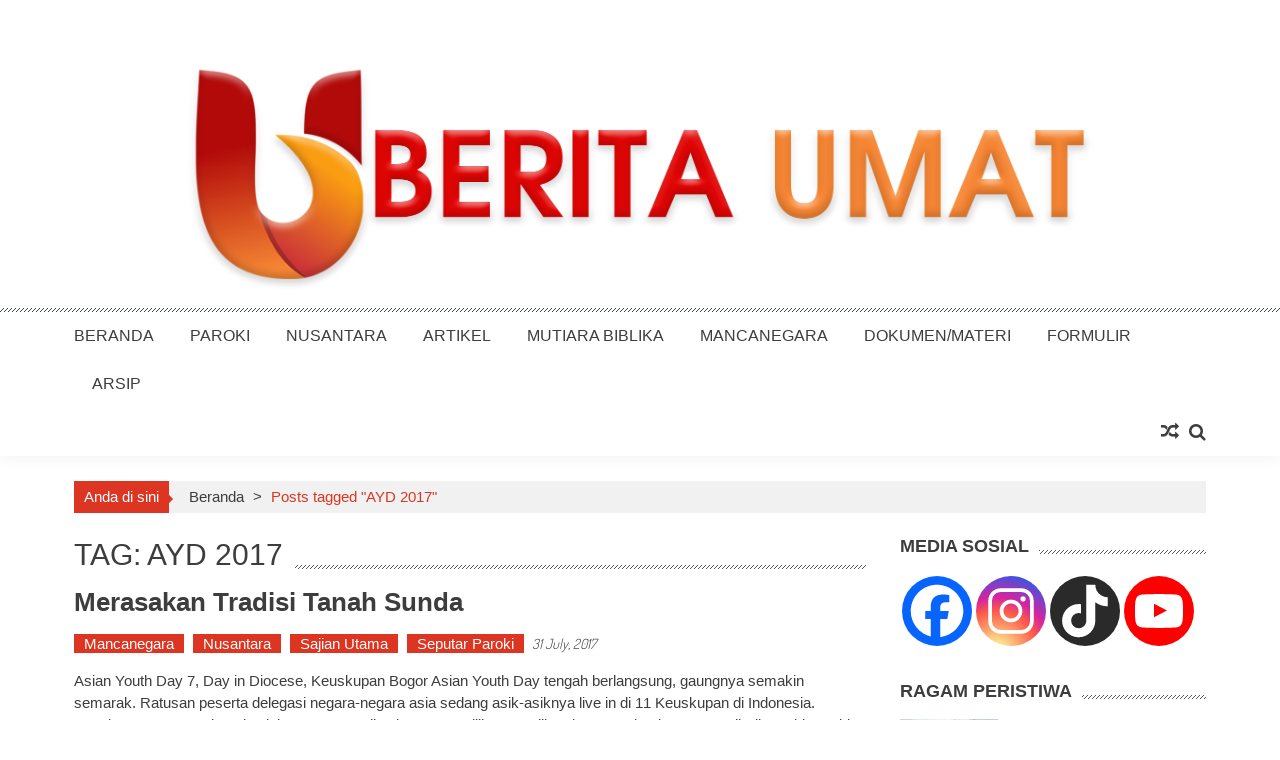

--- FILE ---
content_type: text/html; charset=UTF-8
request_url: https://www.bmvkatedralbogor.org/tag/ayd-2017/
body_size: 15909
content:
<!DOCTYPE html>
<html lang="en-US">
<head>
<meta charset="UTF-8" />
<meta name="viewport" content="width=device-width, initial-scale=1" />
<link rel="profile" href="https://gmpg.org/xfn/11" />
<link rel="pingback" href="https://www.bmvkatedralbogor.org/xmlrpc.php" />

<meta name='robots' content='index, follow, max-image-preview:large, max-snippet:-1, max-video-preview:-1' />
<meta name="dlm-version" content="5.1.6">
	<!-- This site is optimized with the Yoast SEO plugin v26.8 - https://yoast.com/product/yoast-seo-wordpress/ -->
	<title>AYD 2017 Archives &#8226; Berita Umat</title>
	<link rel="canonical" href="https://www.bmvkatedralbogor.org/tag/ayd-2017/" />
	<meta property="og:locale" content="en_US" />
	<meta property="og:type" content="article" />
	<meta property="og:title" content="AYD 2017 Archives &#8226; Berita Umat" />
	<meta property="og:url" content="https://www.bmvkatedralbogor.org/tag/ayd-2017/" />
	<meta property="og:site_name" content="Berita Umat" />
	<meta property="og:image" content="https://www.bmvkatedralbogor.org/wp-content/uploads/2023/06/Logo-Berita-Umat-copy.png" />
	<meta property="og:image:width" content="4604" />
	<meta property="og:image:height" content="1133" />
	<meta property="og:image:type" content="image/png" />
	<meta name="twitter:card" content="summary_large_image" />
	<script type="application/ld+json" class="yoast-schema-graph">{"@context":"https://schema.org","@graph":[{"@type":"CollectionPage","@id":"https://www.bmvkatedralbogor.org/tag/ayd-2017/","url":"https://www.bmvkatedralbogor.org/tag/ayd-2017/","name":"AYD 2017 Archives &#8226; Berita Umat","isPartOf":{"@id":"https://www.bmvkatedralbogor.org/#website"},"breadcrumb":{"@id":"https://www.bmvkatedralbogor.org/tag/ayd-2017/#breadcrumb"},"inLanguage":"en-US"},{"@type":"BreadcrumbList","@id":"https://www.bmvkatedralbogor.org/tag/ayd-2017/#breadcrumb","itemListElement":[{"@type":"ListItem","position":1,"name":"Home","item":"https://www.bmvkatedralbogor.org/"},{"@type":"ListItem","position":2,"name":"AYD 2017"}]},{"@type":"WebSite","@id":"https://www.bmvkatedralbogor.org/#website","url":"https://www.bmvkatedralbogor.org/","name":"BMV Katedral Bogor","description":"Media Komunikasi &amp; Informasi Antarumat","publisher":{"@id":"https://www.bmvkatedralbogor.org/#organization"},"alternateName":"Berita Umat","potentialAction":[{"@type":"SearchAction","target":{"@type":"EntryPoint","urlTemplate":"https://www.bmvkatedralbogor.org/?s={search_term_string}"},"query-input":{"@type":"PropertyValueSpecification","valueRequired":true,"valueName":"search_term_string"}}],"inLanguage":"en-US"},{"@type":"Organization","@id":"https://www.bmvkatedralbogor.org/#organization","name":"Gereja BMV Katedral Bogor","alternateName":"Berita Umat","url":"https://www.bmvkatedralbogor.org/","logo":{"@type":"ImageObject","inLanguage":"en-US","@id":"https://www.bmvkatedralbogor.org/#/schema/logo/image/","url":"https://www.bmvkatedralbogor.org/wp-content/uploads/2023/06/Logo-Berita-Umat-copy.png","contentUrl":"https://www.bmvkatedralbogor.org/wp-content/uploads/2023/06/Logo-Berita-Umat-copy.png","width":4604,"height":1133,"caption":"Gereja BMV Katedral Bogor"},"image":{"@id":"https://www.bmvkatedralbogor.org/#/schema/logo/image/"},"sameAs":["https://www.facebook.com/BeritaUmatKatedral/","https://www.instagram.com/beritaumat/","https://www.youtube.com/channel/UC0XLlnb5CvCT9NMZmx31ywA"]}]}</script>
	<!-- / Yoast SEO plugin. -->


<link rel='dns-prefetch' href='//fonts.googleapis.com' />
<link rel="alternate" type="application/rss+xml" title="Berita Umat &raquo; Feed" href="https://www.bmvkatedralbogor.org/feed/" />
<link rel="alternate" type="application/rss+xml" title="Berita Umat &raquo; Comments Feed" href="https://www.bmvkatedralbogor.org/comments/feed/" />
<link rel="alternate" type="application/rss+xml" title="Berita Umat &raquo; AYD 2017 Tag Feed" href="https://www.bmvkatedralbogor.org/tag/ayd-2017/feed/" />
<style id='wp-img-auto-sizes-contain-inline-css' type='text/css'>
img:is([sizes=auto i],[sizes^="auto," i]){contain-intrinsic-size:3000px 1500px}
/*# sourceURL=wp-img-auto-sizes-contain-inline-css */
</style>
<style id='wp-emoji-styles-inline-css' type='text/css'>

	img.wp-smiley, img.emoji {
		display: inline !important;
		border: none !important;
		box-shadow: none !important;
		height: 1em !important;
		width: 1em !important;
		margin: 0 0.07em !important;
		vertical-align: -0.1em !important;
		background: none !important;
		padding: 0 !important;
	}
/*# sourceURL=wp-emoji-styles-inline-css */
</style>
<style id='wp-block-library-inline-css' type='text/css'>
:root{--wp-block-synced-color:#7a00df;--wp-block-synced-color--rgb:122,0,223;--wp-bound-block-color:var(--wp-block-synced-color);--wp-editor-canvas-background:#ddd;--wp-admin-theme-color:#007cba;--wp-admin-theme-color--rgb:0,124,186;--wp-admin-theme-color-darker-10:#006ba1;--wp-admin-theme-color-darker-10--rgb:0,107,160.5;--wp-admin-theme-color-darker-20:#005a87;--wp-admin-theme-color-darker-20--rgb:0,90,135;--wp-admin-border-width-focus:2px}@media (min-resolution:192dpi){:root{--wp-admin-border-width-focus:1.5px}}.wp-element-button{cursor:pointer}:root .has-very-light-gray-background-color{background-color:#eee}:root .has-very-dark-gray-background-color{background-color:#313131}:root .has-very-light-gray-color{color:#eee}:root .has-very-dark-gray-color{color:#313131}:root .has-vivid-green-cyan-to-vivid-cyan-blue-gradient-background{background:linear-gradient(135deg,#00d084,#0693e3)}:root .has-purple-crush-gradient-background{background:linear-gradient(135deg,#34e2e4,#4721fb 50%,#ab1dfe)}:root .has-hazy-dawn-gradient-background{background:linear-gradient(135deg,#faaca8,#dad0ec)}:root .has-subdued-olive-gradient-background{background:linear-gradient(135deg,#fafae1,#67a671)}:root .has-atomic-cream-gradient-background{background:linear-gradient(135deg,#fdd79a,#004a59)}:root .has-nightshade-gradient-background{background:linear-gradient(135deg,#330968,#31cdcf)}:root .has-midnight-gradient-background{background:linear-gradient(135deg,#020381,#2874fc)}:root{--wp--preset--font-size--normal:16px;--wp--preset--font-size--huge:42px}.has-regular-font-size{font-size:1em}.has-larger-font-size{font-size:2.625em}.has-normal-font-size{font-size:var(--wp--preset--font-size--normal)}.has-huge-font-size{font-size:var(--wp--preset--font-size--huge)}.has-text-align-center{text-align:center}.has-text-align-left{text-align:left}.has-text-align-right{text-align:right}.has-fit-text{white-space:nowrap!important}#end-resizable-editor-section{display:none}.aligncenter{clear:both}.items-justified-left{justify-content:flex-start}.items-justified-center{justify-content:center}.items-justified-right{justify-content:flex-end}.items-justified-space-between{justify-content:space-between}.screen-reader-text{border:0;clip-path:inset(50%);height:1px;margin:-1px;overflow:hidden;padding:0;position:absolute;width:1px;word-wrap:normal!important}.screen-reader-text:focus{background-color:#ddd;clip-path:none;color:#444;display:block;font-size:1em;height:auto;left:5px;line-height:normal;padding:15px 23px 14px;text-decoration:none;top:5px;width:auto;z-index:100000}html :where(.has-border-color){border-style:solid}html :where([style*=border-top-color]){border-top-style:solid}html :where([style*=border-right-color]){border-right-style:solid}html :where([style*=border-bottom-color]){border-bottom-style:solid}html :where([style*=border-left-color]){border-left-style:solid}html :where([style*=border-width]){border-style:solid}html :where([style*=border-top-width]){border-top-style:solid}html :where([style*=border-right-width]){border-right-style:solid}html :where([style*=border-bottom-width]){border-bottom-style:solid}html :where([style*=border-left-width]){border-left-style:solid}html :where(img[class*=wp-image-]){height:auto;max-width:100%}:where(figure){margin:0 0 1em}html :where(.is-position-sticky){--wp-admin--admin-bar--position-offset:var(--wp-admin--admin-bar--height,0px)}@media screen and (max-width:600px){html :where(.is-position-sticky){--wp-admin--admin-bar--position-offset:0px}}

/*# sourceURL=wp-block-library-inline-css */
</style><style id='global-styles-inline-css' type='text/css'>
:root{--wp--preset--aspect-ratio--square: 1;--wp--preset--aspect-ratio--4-3: 4/3;--wp--preset--aspect-ratio--3-4: 3/4;--wp--preset--aspect-ratio--3-2: 3/2;--wp--preset--aspect-ratio--2-3: 2/3;--wp--preset--aspect-ratio--16-9: 16/9;--wp--preset--aspect-ratio--9-16: 9/16;--wp--preset--color--black: #000000;--wp--preset--color--cyan-bluish-gray: #abb8c3;--wp--preset--color--white: #ffffff;--wp--preset--color--pale-pink: #f78da7;--wp--preset--color--vivid-red: #cf2e2e;--wp--preset--color--luminous-vivid-orange: #ff6900;--wp--preset--color--luminous-vivid-amber: #fcb900;--wp--preset--color--light-green-cyan: #7bdcb5;--wp--preset--color--vivid-green-cyan: #00d084;--wp--preset--color--pale-cyan-blue: #8ed1fc;--wp--preset--color--vivid-cyan-blue: #0693e3;--wp--preset--color--vivid-purple: #9b51e0;--wp--preset--gradient--vivid-cyan-blue-to-vivid-purple: linear-gradient(135deg,rgb(6,147,227) 0%,rgb(155,81,224) 100%);--wp--preset--gradient--light-green-cyan-to-vivid-green-cyan: linear-gradient(135deg,rgb(122,220,180) 0%,rgb(0,208,130) 100%);--wp--preset--gradient--luminous-vivid-amber-to-luminous-vivid-orange: linear-gradient(135deg,rgb(252,185,0) 0%,rgb(255,105,0) 100%);--wp--preset--gradient--luminous-vivid-orange-to-vivid-red: linear-gradient(135deg,rgb(255,105,0) 0%,rgb(207,46,46) 100%);--wp--preset--gradient--very-light-gray-to-cyan-bluish-gray: linear-gradient(135deg,rgb(238,238,238) 0%,rgb(169,184,195) 100%);--wp--preset--gradient--cool-to-warm-spectrum: linear-gradient(135deg,rgb(74,234,220) 0%,rgb(151,120,209) 20%,rgb(207,42,186) 40%,rgb(238,44,130) 60%,rgb(251,105,98) 80%,rgb(254,248,76) 100%);--wp--preset--gradient--blush-light-purple: linear-gradient(135deg,rgb(255,206,236) 0%,rgb(152,150,240) 100%);--wp--preset--gradient--blush-bordeaux: linear-gradient(135deg,rgb(254,205,165) 0%,rgb(254,45,45) 50%,rgb(107,0,62) 100%);--wp--preset--gradient--luminous-dusk: linear-gradient(135deg,rgb(255,203,112) 0%,rgb(199,81,192) 50%,rgb(65,88,208) 100%);--wp--preset--gradient--pale-ocean: linear-gradient(135deg,rgb(255,245,203) 0%,rgb(182,227,212) 50%,rgb(51,167,181) 100%);--wp--preset--gradient--electric-grass: linear-gradient(135deg,rgb(202,248,128) 0%,rgb(113,206,126) 100%);--wp--preset--gradient--midnight: linear-gradient(135deg,rgb(2,3,129) 0%,rgb(40,116,252) 100%);--wp--preset--font-size--small: 13px;--wp--preset--font-size--medium: 20px;--wp--preset--font-size--large: 36px;--wp--preset--font-size--x-large: 42px;--wp--preset--spacing--20: 0.44rem;--wp--preset--spacing--30: 0.67rem;--wp--preset--spacing--40: 1rem;--wp--preset--spacing--50: 1.5rem;--wp--preset--spacing--60: 2.25rem;--wp--preset--spacing--70: 3.38rem;--wp--preset--spacing--80: 5.06rem;--wp--preset--shadow--natural: 6px 6px 9px rgba(0, 0, 0, 0.2);--wp--preset--shadow--deep: 12px 12px 50px rgba(0, 0, 0, 0.4);--wp--preset--shadow--sharp: 6px 6px 0px rgba(0, 0, 0, 0.2);--wp--preset--shadow--outlined: 6px 6px 0px -3px rgb(255, 255, 255), 6px 6px rgb(0, 0, 0);--wp--preset--shadow--crisp: 6px 6px 0px rgb(0, 0, 0);}:where(.is-layout-flex){gap: 0.5em;}:where(.is-layout-grid){gap: 0.5em;}body .is-layout-flex{display: flex;}.is-layout-flex{flex-wrap: wrap;align-items: center;}.is-layout-flex > :is(*, div){margin: 0;}body .is-layout-grid{display: grid;}.is-layout-grid > :is(*, div){margin: 0;}:where(.wp-block-columns.is-layout-flex){gap: 2em;}:where(.wp-block-columns.is-layout-grid){gap: 2em;}:where(.wp-block-post-template.is-layout-flex){gap: 1.25em;}:where(.wp-block-post-template.is-layout-grid){gap: 1.25em;}.has-black-color{color: var(--wp--preset--color--black) !important;}.has-cyan-bluish-gray-color{color: var(--wp--preset--color--cyan-bluish-gray) !important;}.has-white-color{color: var(--wp--preset--color--white) !important;}.has-pale-pink-color{color: var(--wp--preset--color--pale-pink) !important;}.has-vivid-red-color{color: var(--wp--preset--color--vivid-red) !important;}.has-luminous-vivid-orange-color{color: var(--wp--preset--color--luminous-vivid-orange) !important;}.has-luminous-vivid-amber-color{color: var(--wp--preset--color--luminous-vivid-amber) !important;}.has-light-green-cyan-color{color: var(--wp--preset--color--light-green-cyan) !important;}.has-vivid-green-cyan-color{color: var(--wp--preset--color--vivid-green-cyan) !important;}.has-pale-cyan-blue-color{color: var(--wp--preset--color--pale-cyan-blue) !important;}.has-vivid-cyan-blue-color{color: var(--wp--preset--color--vivid-cyan-blue) !important;}.has-vivid-purple-color{color: var(--wp--preset--color--vivid-purple) !important;}.has-black-background-color{background-color: var(--wp--preset--color--black) !important;}.has-cyan-bluish-gray-background-color{background-color: var(--wp--preset--color--cyan-bluish-gray) !important;}.has-white-background-color{background-color: var(--wp--preset--color--white) !important;}.has-pale-pink-background-color{background-color: var(--wp--preset--color--pale-pink) !important;}.has-vivid-red-background-color{background-color: var(--wp--preset--color--vivid-red) !important;}.has-luminous-vivid-orange-background-color{background-color: var(--wp--preset--color--luminous-vivid-orange) !important;}.has-luminous-vivid-amber-background-color{background-color: var(--wp--preset--color--luminous-vivid-amber) !important;}.has-light-green-cyan-background-color{background-color: var(--wp--preset--color--light-green-cyan) !important;}.has-vivid-green-cyan-background-color{background-color: var(--wp--preset--color--vivid-green-cyan) !important;}.has-pale-cyan-blue-background-color{background-color: var(--wp--preset--color--pale-cyan-blue) !important;}.has-vivid-cyan-blue-background-color{background-color: var(--wp--preset--color--vivid-cyan-blue) !important;}.has-vivid-purple-background-color{background-color: var(--wp--preset--color--vivid-purple) !important;}.has-black-border-color{border-color: var(--wp--preset--color--black) !important;}.has-cyan-bluish-gray-border-color{border-color: var(--wp--preset--color--cyan-bluish-gray) !important;}.has-white-border-color{border-color: var(--wp--preset--color--white) !important;}.has-pale-pink-border-color{border-color: var(--wp--preset--color--pale-pink) !important;}.has-vivid-red-border-color{border-color: var(--wp--preset--color--vivid-red) !important;}.has-luminous-vivid-orange-border-color{border-color: var(--wp--preset--color--luminous-vivid-orange) !important;}.has-luminous-vivid-amber-border-color{border-color: var(--wp--preset--color--luminous-vivid-amber) !important;}.has-light-green-cyan-border-color{border-color: var(--wp--preset--color--light-green-cyan) !important;}.has-vivid-green-cyan-border-color{border-color: var(--wp--preset--color--vivid-green-cyan) !important;}.has-pale-cyan-blue-border-color{border-color: var(--wp--preset--color--pale-cyan-blue) !important;}.has-vivid-cyan-blue-border-color{border-color: var(--wp--preset--color--vivid-cyan-blue) !important;}.has-vivid-purple-border-color{border-color: var(--wp--preset--color--vivid-purple) !important;}.has-vivid-cyan-blue-to-vivid-purple-gradient-background{background: var(--wp--preset--gradient--vivid-cyan-blue-to-vivid-purple) !important;}.has-light-green-cyan-to-vivid-green-cyan-gradient-background{background: var(--wp--preset--gradient--light-green-cyan-to-vivid-green-cyan) !important;}.has-luminous-vivid-amber-to-luminous-vivid-orange-gradient-background{background: var(--wp--preset--gradient--luminous-vivid-amber-to-luminous-vivid-orange) !important;}.has-luminous-vivid-orange-to-vivid-red-gradient-background{background: var(--wp--preset--gradient--luminous-vivid-orange-to-vivid-red) !important;}.has-very-light-gray-to-cyan-bluish-gray-gradient-background{background: var(--wp--preset--gradient--very-light-gray-to-cyan-bluish-gray) !important;}.has-cool-to-warm-spectrum-gradient-background{background: var(--wp--preset--gradient--cool-to-warm-spectrum) !important;}.has-blush-light-purple-gradient-background{background: var(--wp--preset--gradient--blush-light-purple) !important;}.has-blush-bordeaux-gradient-background{background: var(--wp--preset--gradient--blush-bordeaux) !important;}.has-luminous-dusk-gradient-background{background: var(--wp--preset--gradient--luminous-dusk) !important;}.has-pale-ocean-gradient-background{background: var(--wp--preset--gradient--pale-ocean) !important;}.has-electric-grass-gradient-background{background: var(--wp--preset--gradient--electric-grass) !important;}.has-midnight-gradient-background{background: var(--wp--preset--gradient--midnight) !important;}.has-small-font-size{font-size: var(--wp--preset--font-size--small) !important;}.has-medium-font-size{font-size: var(--wp--preset--font-size--medium) !important;}.has-large-font-size{font-size: var(--wp--preset--font-size--large) !important;}.has-x-large-font-size{font-size: var(--wp--preset--font-size--x-large) !important;}
/*# sourceURL=global-styles-inline-css */
</style>

<style id='classic-theme-styles-inline-css' type='text/css'>
/*! This file is auto-generated */
.wp-block-button__link{color:#fff;background-color:#32373c;border-radius:9999px;box-shadow:none;text-decoration:none;padding:calc(.667em + 2px) calc(1.333em + 2px);font-size:1.125em}.wp-block-file__button{background:#32373c;color:#fff;text-decoration:none}
/*# sourceURL=/wp-includes/css/classic-themes.min.css */
</style>
<link rel='stylesheet' id='fontawesome-five-css-css' href='https://www.bmvkatedralbogor.org/wp-content/plugins/accesspress-social-counter/css/fontawesome-all.css?ver=1.9.2' type='text/css' media='all' />
<link rel='stylesheet' id='apsc-frontend-css-css' href='https://www.bmvkatedralbogor.org/wp-content/plugins/accesspress-social-counter/css/frontend.css?ver=1.9.2' type='text/css' media='all' />
<link rel='stylesheet' id='easingslider-css' href='https://www.bmvkatedralbogor.org/wp-content/plugins/easing-slider/assets/css/public.min.css?ver=3.0.8' type='text/css' media='all' />
<link rel='stylesheet' id='google-fonts-css' href='//fonts.googleapis.com/css?family=Open+Sans%3A400%2C600%2C700%2C300%7COswald%3A400%2C700%2C300%7CDosis%3A400%2C300%2C500%2C600%2C700&#038;ver=3b2999bd55a7acd9a711852d657f2203' type='text/css' media='all' />
<link rel='stylesheet' id='animate-css' href='https://www.bmvkatedralbogor.org/wp-content/themes/accesspress-mag/css/animate.css?ver=3b2999bd55a7acd9a711852d657f2203' type='text/css' media='all' />
<link rel='stylesheet' id='fontawesome-font-css' href='https://www.bmvkatedralbogor.org/wp-content/themes/accesspress-mag/css/font-awesome.min.css?ver=3b2999bd55a7acd9a711852d657f2203' type='text/css' media='all' />
<link rel='stylesheet' id='accesspress-mag-style-css' href='https://www.bmvkatedralbogor.org/wp-content/themes/accesspress-mag/style.css?ver=2.6.4' type='text/css' media='all' />
<style id='accesspress-mag-style-inline-css' type='text/css'>

                    .ticker-title,
                    .big-image-overlay i,
                    #back-top:hover,
                    .bread-you,
                    .entry-meta .post-categories li a,
                    .error404 .error-num .num,
                    .bttn:hover,
                    button,
                    input[type="button"]:hover,
                    input[type="reset"]:hover,
                    input[type="submit"]:hover,
                    .ak-search .search-form,
                    .nav-toggle{
					   background: #dc3522;
					}
                    .ak-search .search-form .search-submit,
                    .ak-search .search-form .search-submit:hover{
                         background: #842014;
                    }
                    #site-navigation ul li:hover > a,
                    #site-navigation ul li.current-menu-item > a,
                    #site-navigation ul li.current-menu-ancestor > a,
                    .search-icon > i:hover,
                    .block-poston a:hover,
                    .block-post-wrapper .post-title a:hover,
                    .random-posts-wrapper .post-title a:hover,
                    .sidebar-posts-wrapper .post-title a:hover,
                    .review-posts-wrapper .single-review .post-title a:hover,
                    .latest-single-post a:hover,
                    #top-navigation .menu li a:hover,
                    #top-navigation .menu li.current-menu-item > a,
                    #top-navigation .menu li.current-menu-ancestor > a,
                    #footer-navigation ul li a:hover,
                    #footer-navigation ul li.current-menu-item > a,
                    #footer-navigation ul li.current-menu-ancestor > a,
                    #top-right-navigation .menu li a:hover,
                    #top-right-navigation .menu li.current-menu-item > a,
                    #top-right-navigation .menu li.current-menu-ancestor > a,
                    #accesspres-mag-breadcrumbs .ak-container > .current,
                    .entry-footer a:hover,
                    .oops,
                    .error404 .not_found,
                    #cancel-comment-reply-link:before,
                    #cancel-comment-reply-link,
                    .random-post a:hover,
                    .byline a, .byline a:hover, .byline a:focus, .byline a:active,
                    .widget ul li:hover a, .widget ul li:hover:before,
                    .site-info a, .site-info a:hover, .site-info a:focus, .site-info a:active{
                        color: #dc3522;
                    }
                    #site-navigation ul.menu > li:hover > a:after,
                    #site-navigation ul.menu > li.current-menu-item > a:after,
                    #site-navigation ul.menu > li.current-menu-ancestor > a:after,
                    #site-navigation ul.sub-menu li:hover,
                    #site-navigation ul.sub-menu li.current-menu-item,
                    #site-navigation ul.sub-menu li.current-menu-ancestor,
                    .navigation .nav-links a,
                    .bttn,
                    button, input[type="button"],
                    input[type="reset"],
                    input[type="submit"]{
                        border-color: #dc3522;
                    }
                    .ticker-title:before,
                    .bread-you:after{
					   border-left-color: #dc3522;
					}
                    @media (max-width: 767px){
                        .sub-toggle{
                            background: #dc3522 !important;
                        }

                        #site-navigation ul li:hover, #site-navigation ul.menu > li.current-menu-item, #site-navigation ul.menu > li.current-menu-ancestor{
                            border-color: #dc3522 !important;
                        }
                    }
/*# sourceURL=accesspress-mag-style-inline-css */
</style>
<link rel='stylesheet' id='accesspress-mag-keyboard-css-css' href='https://www.bmvkatedralbogor.org/wp-content/themes/accesspress-mag/css/keyboard.css?ver=3b2999bd55a7acd9a711852d657f2203' type='text/css' media='all' />
<link rel='stylesheet' id='responsive-css' href='https://www.bmvkatedralbogor.org/wp-content/themes/accesspress-mag/css/responsive.css?ver=2.6.4' type='text/css' media='all' />
<link rel='stylesheet' id='accesspress-mag-nivolightbox-style-css' href='https://www.bmvkatedralbogor.org/wp-content/themes/accesspress-mag/js/lightbox/nivo-lightbox.css?ver=3b2999bd55a7acd9a711852d657f2203' type='text/css' media='all' />
<link rel='stylesheet' id='heateor_sss_frontend_css-css' href='https://www.bmvkatedralbogor.org/wp-content/plugins/sassy-social-share/public/css/sassy-social-share-public.css?ver=3.3.79' type='text/css' media='all' />
<style id='heateor_sss_frontend_css-inline-css' type='text/css'>
.heateor_sss_button_instagram span.heateor_sss_svg,a.heateor_sss_instagram span.heateor_sss_svg{background:radial-gradient(circle at 30% 107%,#fdf497 0,#fdf497 5%,#fd5949 45%,#d6249f 60%,#285aeb 90%)}div.heateor_sss_horizontal_sharing a.heateor_sss_button_instagram span{background:#999898!important;}div.heateor_sss_standard_follow_icons_container a.heateor_sss_button_instagram span{background:#999898}div.heateor_sss_horizontal_sharing a.heateor_sss_button_instagram span:hover{background:#686666!important;}div.heateor_sss_standard_follow_icons_container a.heateor_sss_button_instagram span:hover{background:#686666}.heateor_sss_horizontal_sharing .heateor_sss_svg,.heateor_sss_standard_follow_icons_container .heateor_sss_svg{background-color:#999898!important;background:#999898!important;color:#ffffff;border-width:0px;border-style:solid;border-color:transparent}.heateor_sss_horizontal_sharing span.heateor_sss_svg:hover,.heateor_sss_standard_follow_icons_container span.heateor_sss_svg:hover{background-color:#686666!important;background:#686666!importantborder-color:transparent;}.heateor_sss_vertical_sharing span.heateor_sss_svg,.heateor_sss_floating_follow_icons_container span.heateor_sss_svg{color:#fff;border-width:0px;border-style:solid;border-color:transparent;}.heateor_sss_vertical_sharing span.heateor_sss_svg:hover,.heateor_sss_floating_follow_icons_container span.heateor_sss_svg:hover{border-color:transparent;}@media screen and (max-width:783px) {.heateor_sss_vertical_sharing{display:none!important}}
/*# sourceURL=heateor_sss_frontend_css-inline-css */
</style>
<script type="text/javascript" src="https://www.bmvkatedralbogor.org/wp-includes/js/jquery/jquery.min.js?ver=3.7.1" id="jquery-core-js"></script>
<script type="text/javascript" src="https://www.bmvkatedralbogor.org/wp-includes/js/jquery/jquery-migrate.min.js?ver=3.4.1" id="jquery-migrate-js"></script>
<script type="text/javascript" src="https://www.bmvkatedralbogor.org/wp-content/plugins/easing-slider/assets/js/public.min.js?ver=3.0.8" id="easingslider-js"></script>
<script type="text/javascript" src="https://www.bmvkatedralbogor.org/wp-content/themes/accesspress-mag/js/wow.min.js?ver=1.0.1" id="wow-js"></script>
<script type="text/javascript" src="https://www.bmvkatedralbogor.org/wp-content/themes/accesspress-mag/js/custom-scripts.js?ver=1.0.1" id="accesspress-mag-custom-scripts-js"></script>
<link rel="https://api.w.org/" href="https://www.bmvkatedralbogor.org/wp-json/" /><link rel="alternate" title="JSON" type="application/json" href="https://www.bmvkatedralbogor.org/wp-json/wp/v2/tags/273" /><link rel="EditURI" type="application/rsd+xml" title="RSD" href="https://www.bmvkatedralbogor.org/xmlrpc.php?rsd" />

    <script type="text/javascript">
        jQuery(function($){
            if( $('body').hasClass('rtl') ){
                var directionClass = 'rtl';
            } else {
                var directionClass = 'ltr';
            }
        
        /*--------------For Home page slider-------------------*/
        
            $("#homeslider").bxSlider({
                mode: 'horizontal',
                controls: true,
                pager: false,
                pause: 3000,
                speed: 1500,
                auto: true                                      
            });
            
            $("#homeslider-mobile").bxSlider({
                mode: 'horizontal',
                controls: true,
                pager: false,
                pause: 3000,
                speed: 1000,
                auto: true                                        
            });

        /*--------------For news ticker----------------*/

                        
            });
    </script>
	<style type="text/css">
			.site-title,
		.site-description {
			position: absolute;
			clip: rect(1px, 1px, 1px, 1px);
		}
		</style>
	<link rel="icon" href="https://www.bmvkatedralbogor.org/wp-content/uploads/2025/05/cropped-favico2025-32x32.png" sizes="32x32" />
<link rel="icon" href="https://www.bmvkatedralbogor.org/wp-content/uploads/2025/05/cropped-favico2025-192x192.png" sizes="192x192" />
<link rel="apple-touch-icon" href="https://www.bmvkatedralbogor.org/wp-content/uploads/2025/05/cropped-favico2025-180x180.png" />
<meta name="msapplication-TileImage" content="https://www.bmvkatedralbogor.org/wp-content/uploads/2025/05/cropped-favico2025-270x270.png" />
		<style type="text/css" id="wp-custom-css">
			.site-branding {
    float: center;
    padding: 16px 0 0;
}
h1.entry-title2 {
    !color: #353535;
    !font-weight: 700;
    !margin-bottom: 0;
    !padding-bottom: 0;
		!text-transform: none;
}		</style>
			<!-- Fonts Plugin CSS - https://fontsplugin.com/ -->
	<style>
		:root {
--font-base: Tahoma, Verdana, Segoe, sans-serif;
--font-headings: Tahoma, Verdana, Segoe, sans-serif;
}
body, #content, .entry-content, .post-content, .page-content, .post-excerpt, .entry-summary, .entry-excerpt, .widget-area, .widget, .sidebar, #sidebar, footer, .footer, #footer, .site-footer {
font-family: Tahoma, Verdana, Segoe, sans-serif;
 }
#site-title, .site-title, #site-title a, .site-title a, .entry-title, .entry-title a, h1, h2, h3, h4, h5, h6, .widget-title, .elementor-heading-title {
font-family: Tahoma, Verdana, Segoe, sans-serif;
font-style: normal;
font-weight: 700;
 }
	</style>
	<!-- Fonts Plugin CSS -->
	</head>

<body data-rsssl=1 class="archive tag tag-ayd-2017 tag-273 wp-embed-responsive wp-theme-accesspress-mag sp-easy-accordion-enabled archive-right-sidebar archive-page-archive-default fullwidth-layout columns-3 group-blog">
<div id="page" class="hfeed site">
    <a class="skip-link screen-reader-text" href="#content">Skip to content</a>
      
	
    <header id="masthead" class="site-header">    
    
                <div class="top-menu-wrapper no_menu clearfix">
            <div class="apmag-container">
                                                </div><!-- .apmag-container -->
        </div><!-- .top-menu-wrapper -->
        
                    
        <div class="logo-ad-wrapper clearfix">
            <div class="apmag-container">
        		<div class="site-branding">
        	
                    <!--<div class="sitelogo-wrap">-->
                    <div align="center">
                                                <a href="https://www.bmvkatedralbogor.org/">
                    <!--<img src="https://www.bmvkatedralbogor.org/wp-content/uploads/2023/12/cropped-logo-bu-natal-2023-400-1.png" alt="" title="" />-->
                        <!--<img src="https://www.bmvkatedralbogor.org/wp-content/uploads/2024/01/Logo-BU-all-scaled.webp" width="80%" align="center" alt="" title="" />--><img src="https://www.bmvkatedralbogor.org/wp-content/uploads/2025/05/logoweb2025.png" width="80%" align="center" alt="" title="" />
                        </a>
                                                <meta itemprop="name" content="Berita Umat" />
                    </div><!-- .sitelogo-wrap -->
                    <div class="sitetext-wrap">  
                        <a href="https://www.bmvkatedralbogor.org/" rel="home">
                        <h1 class="site-title">Berita Umat</h1>
                        <h2 class="site-description">&nbsp;&nbsp;Media Komunikasi &amp; Informasi Antarumat</h2>
                        </a>
                    </div><!-- .sitetext-wrap -->
                 </div><!-- .site-branding -->                
                
                                
                
            </div><!-- .apmag-container -->
        </div><!-- .logo-ad-wrapper -->
    	
        <nav id="site-navigation" class="main-navigation">
			<div class="apmag-container">
            
                <div class="nav-wrapper">
                    <button class="nav-toggle hide btn-transparent-toggle">
                        <span> </span>
                        <span> </span>
                        <span> </span>
                    </button>
        			<div class="menu"><ul id="menu-main-menu" class="menu"><li id="menu-item-776" class="menu-item menu-item-type-post_type menu-item-object-page menu-item-home menu-item-776"><a href="https://www.bmvkatedralbogor.org/">Beranda</a></li>
<li id="menu-item-820" class="menu-item menu-item-type-post_type menu-item-object-page menu-item-has-children menu-item-820"><a href="https://www.bmvkatedralbogor.org/paroki/">Paroki</a>
<ul class="sub-menu">
	<li id="menu-item-780" class="menu-item menu-item-type-taxonomy menu-item-object-category menu-item-780"><a href="https://www.bmvkatedralbogor.org/category/seputar-paroki/">SEPUTAR PAROKI</a></li>
	<li id="menu-item-809" class="menu-item menu-item-type-taxonomy menu-item-object-category menu-item-809"><a href="https://www.bmvkatedralbogor.org/category/pastoral/">PASTORAL</a></li>
	<li id="menu-item-804" class="menu-item menu-item-type-taxonomy menu-item-object-category menu-item-804"><a href="https://www.bmvkatedralbogor.org/category/lingkungan-wilayah/">WILAYAH/LINGKUNGAN</a></li>
	<li id="menu-item-805" class="menu-item menu-item-type-taxonomy menu-item-object-category menu-item-805"><a href="https://www.bmvkatedralbogor.org/category/kelompok-personal/">KELOMPOK PERSONAL</a></li>
</ul>
</li>
<li id="menu-item-806" class="menu-item menu-item-type-taxonomy menu-item-object-category menu-item-806"><a href="https://www.bmvkatedralbogor.org/category/nusantara/">Nusantara</a></li>
<li id="menu-item-807" class="menu-item menu-item-type-taxonomy menu-item-object-category menu-item-807"><a href="https://www.bmvkatedralbogor.org/category/artikel/">Artikel</a></li>
<li id="menu-item-824" class="menu-item menu-item-type-taxonomy menu-item-object-category menu-item-824"><a href="https://www.bmvkatedralbogor.org/category/mutiara-biblika/">Mutiara Biblika</a></li>
<li id="menu-item-1132" class="menu-item menu-item-type-taxonomy menu-item-object-category menu-item-1132"><a href="https://www.bmvkatedralbogor.org/category/mancanegara/">Mancanegara</a></li>
<li id="menu-item-828" class="menu-item menu-item-type-post_type menu-item-object-page menu-item-828"><a href="https://www.bmvkatedralbogor.org/dokumen-materi/">Dokumen/Materi</a></li>
<li id="menu-item-3439" class="menu-item menu-item-type-post_type menu-item-object-page menu-item-3439"><a href="https://www.bmvkatedralbogor.org/formulir/">Formulir</a></li>
<li id="menu-item-8195" class="menu-item menu-item-type-post_type menu-item-object-page menu-item-8195"><a href="https://www.bmvkatedralbogor.org/arsip-berita-umat/">Arsip</a></li>
</ul></div>                </div><!-- .nav-wrapper -->
                <div class="search-icon">
    <i class="fa fa-search"></i>
    <div class="ak-search">
        <div class="close">&times;</div>
     <form action="https://www.bmvkatedralbogor.org/" class="search-form" method="get">
        <label>
            <span class="screen-reader-text">Search for:</span>
            <input type="search" title="Search for:" name="s" value="" placeholder="Mencari ..." class="search-field" />
        </label>
        <div class="icon-holder">
        
        <button type="submit" class="search-submit"><i class="fa fa-search"></i></button>
        </div>
     </form>
     <div class="overlay-search"> </div> 
    </div><!-- .ak-search -->
</div><!-- .search-icon -->
       <div class="random-post">
                      <a href="https://www.bmvkatedralbogor.org/keuskupan-bogor-ikuti-bpjs/" title="View a random post"><i class="fa fa-random"></i></a>
                 </div><!-- .random-post -->
                    </div><!-- .apmag-container -->
		</nav><!-- #site-navigation -->

	</header><!-- #masthead -->
    		<div id="content" class="site-content">

<div class="apmag-container right-sidebar">
    <div id="accesspres-mag-breadcrumbs" class="clearfix"><span class="bread-you">Anda di sini</span><div class="ak-container">Beranda <span class="bread_arrow"> &gt; </span> <span class="current">Posts tagged "AYD 2017"</span></div></div>	<div id="primary" class="content-area">
		<main id="main" class="site-main">

		
			<header class="page-header">
				<h1 class="page-title"><span>Tag: AYD 2017</span></h1>			</header><!-- .page-header -->

						
				
<article id="post-583" class="post-583 post type-post status-publish format-standard hentry category-mancanegara category-nusantara category-sajian-utama category-seputar-paroki tag-38 tag-asian-youth-day tag-ayd-2017 tag-keuskupan-bogor tag-live-in tag-omk tag-tanah-sunda">
	<header class="entry-header">
		<h1 class="entry-title"><a href="https://www.bmvkatedralbogor.org/merasakan-tradisi-tanah-sunda/" rel="bookmark">Merasakan Tradisi Tanah Sunda</a></h1>
		    		<div class="entry-meta">
                <ul class="post-categories">
	<li><a href="https://www.bmvkatedralbogor.org/category/mancanegara/" rel="category tag">Mancanegara</a></li>
	<li><a href="https://www.bmvkatedralbogor.org/category/nusantara/" rel="category tag">Nusantara</a></li>
	<li><a href="https://www.bmvkatedralbogor.org/category/sajian-utama/" rel="category tag">Sajian Utama</a></li>
	<li><a href="https://www.bmvkatedralbogor.org/category/seputar-paroki/" rel="category tag">Seputar Paroki</a></li></ul><span class="byline"> </span><span class="posted-on"><time class="entry-date published" datetime="2017-07-31T16:50:04+07:00">31 July, 2017</time><time class="updated" datetime="2023-05-25T14:29:56+07:00">25 May, 2023</time></span>    		</div><!-- .entry-meta -->
			</header><!-- .entry-header -->

	<div class="entry-content">
        <p>Asian Youth Day 7, Day in Diocese, Keuskupan Bogor
Asian Youth Day tengah berlangsung, gaungnya semakin semarak. Ratusan peserta delegasi negara-negara asia sedang asik-asiknya live in di 11 Keuskupan di Indonesia. Keuskupan Bogor sebagai salah satu tempat live in yang terpilih menyajikan beragam kegiatan menarik di paroki-paroki yang berada di dekanat</p>
			</div><!-- .entry-content -->

	<footer class="entry-footer">
			</footer><!-- .entry-footer -->
</article><!-- #post-## -->
			
				
<article id="post-581" class="post-581 post type-post status-publish format-standard hentry category-mancanegara category-nusantara category-sajian-utama category-seputar-paroki tag-38 tag-asian-youth-day tag-ayd-2017 tag-keuskupan-bogor tag-live-in tag-omk tag-paus tag-vatikan tag-yohanes-paulus-ii">
	<header class="entry-header">
		<h1 class="entry-title"><a href="https://www.bmvkatedralbogor.org/youth-day-mengingat-mendiang-paus-yohanes-paulus-ii/" rel="bookmark">Youth Day, Mengingat Mendiang Paus Yohanes Paulus II</a></h1>
		    		<div class="entry-meta">
                <ul class="post-categories">
	<li><a href="https://www.bmvkatedralbogor.org/category/mancanegara/" rel="category tag">Mancanegara</a></li>
	<li><a href="https://www.bmvkatedralbogor.org/category/nusantara/" rel="category tag">Nusantara</a></li>
	<li><a href="https://www.bmvkatedralbogor.org/category/sajian-utama/" rel="category tag">Sajian Utama</a></li>
	<li><a href="https://www.bmvkatedralbogor.org/category/seputar-paroki/" rel="category tag">Seputar Paroki</a></li></ul><span class="byline"> </span><span class="posted-on"><time class="entry-date published" datetime="2017-07-31T03:39:45+07:00">31 July, 2017</time><time class="updated" datetime="2023-05-25T14:29:57+07:00">25 May, 2023</time></span>    		</div><!-- .entry-meta -->
			</header><!-- .entry-header -->

	<div class="entry-content">
        <p>Day in Diocese Keuskupan Bogor
Asian Youth Day 2017 tengah berlangsung, berbagai moment mulai diabadikan oleh orang muda se-asia. Keuskupan Bogor tidak ketinggalan, penyambutan khas Tanah Sunda menjadi momen yang tidak terlupakan untuk tamu orang muda Katolik (OMK) dari Filipina dan Hong Kong.
Sekitar 70 tamu asing yang mulai datang ke Keuskupan</p>
			</div><!-- .entry-content -->

	<footer class="entry-footer">
			</footer><!-- .entry-footer -->
</article><!-- #post-## -->
			
				
<article id="post-526" class="post-526 post type-post status-publish format-standard hentry category-nusantara category-sajian-utama category-seputar-paroki tag-38 tag-asian-youth-day tag-ayd-2017 tag-dekanat-tengah tag-keuskupan-bogor tag-komisi-kepemudaan tag-komkep tag-omk tag-revive">
	<header class="entry-header">
		<h1 class="entry-title"><a href="https://www.bmvkatedralbogor.org/omk-dekanat-tengah-keuskupan-bogor-siap-dukung-asian-youth-day-2017/" rel="bookmark">OMK Dekanat Tengah Keuskupan Bogor:  Siap Dukung Asian Youth Day 2017</a></h1>
		    		<div class="entry-meta">
                <ul class="post-categories">
	<li><a href="https://www.bmvkatedralbogor.org/category/nusantara/" rel="category tag">Nusantara</a></li>
	<li><a href="https://www.bmvkatedralbogor.org/category/sajian-utama/" rel="category tag">Sajian Utama</a></li>
	<li><a href="https://www.bmvkatedralbogor.org/category/seputar-paroki/" rel="category tag">Seputar Paroki</a></li></ul><span class="byline"> </span><span class="posted-on"><time class="entry-date published" datetime="2017-05-09T08:37:44+07:00">9 May, 2017</time><time class="updated" datetime="2023-05-25T14:31:06+07:00">25 May, 2023</time></span>    		</div><!-- .entry-meta -->
			</header><!-- .entry-header -->

	<div class="entry-content">
        <p>[CIBINONG] “Joyful, Joyful, Joyful Asian Youth…” lantunan theme song Asian Youth Day 2017 terdengar di Paroki Keluarga Kudus Cibinong (PKKC), Keuskupan Bogor. OMK se-Dekanat Tengah Keuskupan Bogor berkumpul bersama di PKKC untuk merayakan Paskah sekaligus minggu panggilan sedunia bertajuk “Revive”, Minggu (7/5). Dalam kegiatan ini OMK se-Dekanat Tengah juga mendeklarasikan dukungan untuk</p>
			</div><!-- .entry-content -->

	<footer class="entry-footer">
			</footer><!-- .entry-footer -->
</article><!-- #post-## -->
			
				
<article id="post-491" class="post-491 post type-post status-publish format-standard hentry category-mancanegara category-nusantara category-sajian-utama tag-38 tag-asian-youth-day tag-ayd-2017 tag-keuskupan-bogor tag-komisi-kepemudaan tag-komkep">
	<header class="entry-header">
		<h1 class="entry-title"><a href="https://www.bmvkatedralbogor.org/merasakan-indonesia-melalui-keuskupan-bogor/" rel="bookmark">Merasakan Indonesia melalui Keuskupan Bogor</a></h1>
		    		<div class="entry-meta">
                <ul class="post-categories">
	<li><a href="https://www.bmvkatedralbogor.org/category/mancanegara/" rel="category tag">Mancanegara</a></li>
	<li><a href="https://www.bmvkatedralbogor.org/category/nusantara/" rel="category tag">Nusantara</a></li>
	<li><a href="https://www.bmvkatedralbogor.org/category/sajian-utama/" rel="category tag">Sajian Utama</a></li></ul><span class="byline"> </span><span class="posted-on"><time class="entry-date published" datetime="2017-04-04T14:33:32+07:00">4 April, 2017</time><time class="updated" datetime="2023-05-25T14:31:21+07:00">25 May, 2023</time></span>    		</div><!-- .entry-meta -->
			</header><!-- .entry-header -->

	<div class="entry-content">
        <p>Keuskupan Bogor  menjadi salah satu Keuskupan yang terpilih menjadi tuan rumah untuk live in atau day in diocese (DID) Asian Youth Day ke-7 yang akan digelar pada Minggu (30/7) sampai Minggu (6/8) mendatang. Puncak acara Asian Youth Day tahun ini akan dilaksanakan di Keuskupan Agung Semarang namun proses DID akan</p>
			</div><!-- .entry-content -->

	<footer class="entry-footer">
			</footer><!-- .entry-footer -->
</article><!-- #post-## -->
			
				
<article id="post-482" class="post-482 post type-post status-publish format-standard hentry category-mancanegara category-nusantara category-sajian-utama tag-38 tag-asian-youth-day tag-ayd-2017 tag-keuskupan-bogor tag-komisi-kepemudaan tag-komkep tag-omk">
	<header class="entry-header">
		<h1 class="entry-title"><a href="https://www.bmvkatedralbogor.org/keuskupan-bogor-seleksi-peserta-ayd/" rel="bookmark">Keuskupan Bogor Seleksi Peserta AYD</a></h1>
		    		<div class="entry-meta">
                <ul class="post-categories">
	<li><a href="https://www.bmvkatedralbogor.org/category/mancanegara/" rel="category tag">Mancanegara</a></li>
	<li><a href="https://www.bmvkatedralbogor.org/category/nusantara/" rel="category tag">Nusantara</a></li>
	<li><a href="https://www.bmvkatedralbogor.org/category/sajian-utama/" rel="category tag">Sajian Utama</a></li></ul><span class="byline"> </span><span class="posted-on"><time class="entry-date published" datetime="2017-03-19T03:37:04+07:00">19 March, 2017</time><time class="updated" datetime="2023-05-25T14:31:25+07:00">25 May, 2023</time></span>    		</div><!-- .entry-meta -->
			</header><!-- .entry-header -->

	<div class="entry-content">
        <p>Komisi Kepemudaan (Komkep) Keuskupan Bogor mulai bergerak, kali ini mereka mulai bersiap guna menyambut perhelatan akbar orang muda Katolik (OMK) se-Asia. Kegiatan akbar Asian Youth Day (AYD) akan digelar pada akhir Juli sampai awal Agustus tahun ini. Kegiatan OMK yang akan melibatkan ribuan orang ini dipersiapkan dengan serius oleh Komkep</p>
			</div><!-- .entry-content -->

	<footer class="entry-footer">
			</footer><!-- .entry-footer -->
</article><!-- #post-## -->
			
				
<article id="post-229" class="post-229 post type-post status-publish format-standard hentry category-mancanegara category-nusantara category-sajian-utama category-seputar-paroki tag-asian-youth-day tag-audiensi tag-ayd-2017 tag-kas tag-keuskupan-agung-semarang tag-keuskupan-bogor tag-komisi-kepemudaan tag-komkep tag-mgr-paskalis tag-uskup">
	<header class="entry-header">
		<h1 class="entry-title"><a href="https://www.bmvkatedralbogor.org/panitia-asian-youth-day-2017-kunkungi-uskup-bogor/" rel="bookmark">Panitia Asian Youth Day 2017 Kunjungi Uskup Bogor</a></h1>
		    		<div class="entry-meta">
                <ul class="post-categories">
	<li><a href="https://www.bmvkatedralbogor.org/category/mancanegara/" rel="category tag">Mancanegara</a></li>
	<li><a href="https://www.bmvkatedralbogor.org/category/nusantara/" rel="category tag">Nusantara</a></li>
	<li><a href="https://www.bmvkatedralbogor.org/category/sajian-utama/" rel="category tag">Sajian Utama</a></li>
	<li><a href="https://www.bmvkatedralbogor.org/category/seputar-paroki/" rel="category tag">Seputar Paroki</a></li></ul><span class="byline"> </span><span class="posted-on"><time class="entry-date published" datetime="2016-05-11T08:13:00+07:00">11 May, 2016</time><time class="updated" datetime="2023-05-25T14:37:10+07:00">25 May, 2023</time></span>    		</div><!-- .entry-meta -->
			</header><!-- .entry-header -->

	<div class="entry-content">
        <p>[KATEDRAL] Panitia Asian Youth Day (AYD) 2017 yang terdiri dari Komisi Kepemudaan (Komkep) dan Komisi Komunikasi Sosial (Komsos) Keuskupan Agung Semarang mengunjungi Uskup Bogor Mgr. Paskalis Bruno Syukur di Gedung Pusat Pastoral Keuskupan Bogor, Selasa (3/5).  Kunjungan ini dimaksudkan untuk shooting video profil Keuskupan Bogor sebagai salah satu tuan rumah</p>
			</div><!-- .entry-content -->

	<footer class="entry-footer">
			</footer><!-- .entry-footer -->
</article><!-- #post-## -->
			
			
		
		</main><!-- #main -->
	</div><!-- #primary -->


<div id="secondary-right-sidebar" class="widget-area" role="complementary">
	<div id="secondary">
		<aside id="heateor_sss_follow-3" class="widget widget_heateor_sss_follow"><div class="heateor_sss_follow_icons_container heateor_sss_bottom_follow"><h4 class="widget-title"><span>Media Sosial</span></h4><div class="heateor_sss_follow_ul"><a class="heateor_sss_facebook" href="https://www.facebook.com/BeritaUmatKatedral" title="Facebook" rel="noopener" target="_blank" style="font-size:32px!important;box-shadow:none;display:inline-block;vertical-align:middle"><span style="background-color:#0765FE;display:inline-block;opacity:1;float:left;font-size:32px;box-shadow:none;display:inline-block;font-size:16px;padding:0 4px;vertical-align:middle;background-repeat:repeat;overflow:hidden;padding:0;cursor:pointer;width:70px;height:70px;border-radius:999px" class="heateor_sss_svg"><svg focusable="false" aria-hidden="true" xmlns="http://www.w3.org/2000/svg" width="100%" height="100%" viewBox="0 0 32 32"><path fill="#fff" d="M28 16c0-6.627-5.373-12-12-12S4 9.373 4 16c0 5.628 3.875 10.35 9.101 11.647v-7.98h-2.474V16H13.1v-1.58c0-4.085 1.849-5.978 5.859-5.978.76 0 2.072.15 2.608.298v3.325c-.283-.03-.775-.045-1.386-.045-1.967 0-2.728.745-2.728 2.683V16h3.92l-.673 3.667h-3.247v8.245C23.395 27.195 28 22.135 28 16Z"></path></svg></span></a><a class="heateor_sss_instagram" href="https://www.instagram.com/beritaumat/" title="Instagram" rel="noopener" target="_blank" style="font-size:32px!important;box-shadow:none;display:inline-block;vertical-align:middle"><span style="background-color:#53beee;display:inline-block;opacity:1;float:left;font-size:32px;box-shadow:none;display:inline-block;font-size:16px;padding:0 4px;vertical-align:middle;background-repeat:repeat;overflow:hidden;padding:0;cursor:pointer;width:70px;height:70px;border-radius:999px" class="heateor_sss_svg"><svg height="100%" width="100%" version="1.1" viewBox="-10 -10 148 148" xml:space="preserve" xmlns="http://www.w3.org/2000/svg" xmlns:xlink="http://www.w3.org/1999/xlink"><g><g><path d="M86,112H42c-14.336,0-26-11.663-26-26V42c0-14.337,11.664-26,26-26h44c14.337,0,26,11.663,26,26v44    C112,100.337,100.337,112,86,112z M42,24c-9.925,0-18,8.074-18,18v44c0,9.925,8.075,18,18,18h44c9.926,0,18-8.075,18-18V42    c0-9.926-8.074-18-18-18H42z" fill="#fff"></path></g><g><path d="M64,88c-13.234,0-24-10.767-24-24c0-13.234,10.766-24,24-24s24,10.766,24,24C88,77.233,77.234,88,64,88z M64,48c-8.822,0-16,7.178-16,16s7.178,16,16,16c8.822,0,16-7.178,16-16S72.822,48,64,48z" fill="#fff"></path></g><g><circle cx="89.5" cy="38.5" fill="#fff" r="5.5"></circle></g></g></svg></span></a><a class="heateor_sss_tiktok" href="https://www.tiktok.com/@bmv_hits" title="TikTok" rel="noopener" target="_blank" style="font-size:32px!important;box-shadow:none;display:inline-block;vertical-align:middle"><span style="background-color:#2a2a2a;display:inline-block;opacity:1;float:left;font-size:32px;box-shadow:none;display:inline-block;font-size:16px;padding:0 4px;vertical-align:middle;background-repeat:repeat;overflow:hidden;padding:0;cursor:pointer;width:70px;height:70px;border-radius:999px" class="heateor_sss_svg"><svg width="100%" height="100%" focusable="false" aria-hidden="true" xmlns="http://www.w3.org/2000/svg" viewBox="0 0 32 32"><path d="M23.34 8.81A5.752 5.752 0 0 1 20.72 4h-4.13v16.54c-.08 1.85-1.6 3.34-3.47 3.34a3.48 3.48 0 0 1-3.47-3.47c0-1.91 1.56-3.47 3.47-3.47.36 0 .7.06 1.02.16v-4.21c-.34-.05-.68-.07-1.02-.07-4.19 0-7.59 3.41-7.59 7.59 0 2.57 1.28 4.84 3.24 6.22 1.23.87 2.73 1.38 4.35 1.38 4.19 0 7.59-3.41 7.59-7.59v-8.4a9.829 9.829 0 0 0 5.74 1.85V9.74a5.7 5.7 0 0 1-3.13-.93Z" fill="#fff"></path></svg></span></a><a class="heateor_sss_youtube" href="https://www.youtube.com/c/BMVProductionDigital" title="Youtube" rel="noopener" target="_blank" style="font-size:32px!important;box-shadow:none;display:inline-block;vertical-align:middle"><span style="background-color:red;display:inline-block;opacity:1;float:left;font-size:32px;box-shadow:none;display:inline-block;font-size:16px;padding:0 4px;vertical-align:middle;background-repeat:repeat;overflow:hidden;padding:0;cursor:pointer;width:70px;height:70px;border-radius:999px" class="heateor_sss_svg"><svg focusable="false" aria-hidden="true" xmlns="http://www.w3.org/2000/svg" width="100%" height="100%" viewBox="0 0 32 32"><path fill="#fff" d="M26.78 11.6s-.215-1.515-.875-2.183c-.837-.876-1.774-.88-2.204-.932-3.075-.222-7.693-.222-7.693-.222h-.01s-4.618 0-7.697.222c-.43.05-1.368.056-2.205.932-.66.668-.874 2.184-.874 2.184S5 13.386 5 15.166v1.67c0 1.78.22 3.56.22 3.56s.215 1.516.874 2.184c.837.875 1.936.85 2.426.94 1.76.17 7.48.22 7.48.22s4.623-.007 7.7-.23c.43-.05 1.37-.056 2.205-.932.66-.668.875-2.184.875-2.184s.22-1.78.22-3.56v-1.67c0-1.78-.22-3.56-.22-3.56zm-13.052 7.254v-6.18l5.944 3.1-5.944 3.08z"></path></svg></span></a></div><div style="clear:both"></div></div></aside><aside id="accesspress_mag_register_latest_posts-2" class="widget widget_accesspress_mag_register_latest_posts">        <div class="latest-posts clearfix">
           <h1 class="widget-title"><span>Ragam Peristiwa</span></h1>     
           <div class="latest-posts-wrapper">
                                    <div class="latest-single-post clearfix">
                        <div class="post-img">
                            <a href="https://www.bmvkatedralbogor.org/monsinyur-paskalis-mengundurkan-diri/">
                                                            <img src="https://www.bmvkatedralbogor.org/wp-content/uploads/2024/04/Monsinyur-Paskalis-memberi-homili-dalam-misa-anak-dan-remaja-Celine-Anastasya--177x118.jpg" alt="Monsinyur Paskalis memberi homili dalam misa anak dan remaja. Foto: Celine Anastasya" />
                                                        </a>
                        </div><!-- .post-img -->
                        <div class="post-desc-wrapper">
                            <h3 class="post-title"><a href="https://www.bmvkatedralbogor.org/monsinyur-paskalis-mengundurkan-diri/">Monsinyur Paskalis Mengundurkan Diri</a></h3>
                            <div class="block-poston"><span class="posted-on">Posted on <a href="https://www.bmvkatedralbogor.org/monsinyur-paskalis-mengundurkan-diri/" rel="bookmark"><time class="entry-date published" datetime="2026-01-19T19:02:21+07:00">19 January, 2026</time><time class="updated" datetime="2026-01-19T19:14:20+07:00">19 January, 2026</time></a></span></div>
                        </div><!-- .post-desc-wrapper -->
                    </div><!-- .latest-single-post -->
                                    <div class="latest-single-post clearfix">
                        <div class="post-img">
                            <a href="https://www.bmvkatedralbogor.org/pembelajaran-di-balik-kesengsaraan/">
                                                            <img src="https://www.bmvkatedralbogor.org/wp-content/uploads/2026/01/Misa-Malam-Tahun-Baru-di-Gereja-Katedral-Bogor.-Foto.-Fransiska-R-Cecillia-177x118.jpg" alt="" />
                                                        </a>
                        </div><!-- .post-img -->
                        <div class="post-desc-wrapper">
                            <h3 class="post-title"><a href="https://www.bmvkatedralbogor.org/pembelajaran-di-balik-kesengsaraan/">Pembelajaran di Balik Kesengsaraan</a></h3>
                            <div class="block-poston"><span class="posted-on">Posted on <a href="https://www.bmvkatedralbogor.org/pembelajaran-di-balik-kesengsaraan/" rel="bookmark"><time class="entry-date published updated" datetime="2026-01-05T07:23:23+07:00">5 January, 2026</time></a></span></div>
                        </div><!-- .post-desc-wrapper -->
                    </div><!-- .latest-single-post -->
                                    <div class="latest-single-post clearfix">
                        <div class="post-img">
                            <a href="https://www.bmvkatedralbogor.org/yesus-cahaya-yang-tak-pernah-padam/">
                                                            <img src="https://www.bmvkatedralbogor.org/wp-content/uploads/2025/12/Frater-Rio-bercerita-kepada-anak-anak-di-pelataran-Altar-Katedral-Bogor.-Foto.-Christiana-Nathalie-177x118.jpg" alt="" />
                                                        </a>
                        </div><!-- .post-img -->
                        <div class="post-desc-wrapper">
                            <h3 class="post-title"><a href="https://www.bmvkatedralbogor.org/yesus-cahaya-yang-tak-pernah-padam/">Yesus, Cahaya yang Tak Pernah Padam</a></h3>
                            <div class="block-poston"><span class="posted-on">Posted on <a href="https://www.bmvkatedralbogor.org/yesus-cahaya-yang-tak-pernah-padam/" rel="bookmark"><time class="entry-date published" datetime="2025-12-30T10:02:59+07:00">30 December, 2025</time><time class="updated" datetime="2025-12-30T12:11:44+07:00">30 December, 2025</time></a></span></div>
                        </div><!-- .post-desc-wrapper -->
                    </div><!-- .latest-single-post -->
                                    <div class="latest-single-post clearfix">
                        <div class="post-img">
                            <a href="https://www.bmvkatedralbogor.org/malam-natal-perayaan-kasih-abadi/">
                                                            <img src="https://www.bmvkatedralbogor.org/wp-content/uploads/2025/12/Monsinyur-Paskalis-menyalakan-cahaya-Natal.-Foto.-Regia-Lidwina-177x118.jpg" alt="" />
                                                        </a>
                        </div><!-- .post-img -->
                        <div class="post-desc-wrapper">
                            <h3 class="post-title"><a href="https://www.bmvkatedralbogor.org/malam-natal-perayaan-kasih-abadi/">Malam Natal, Perayaan Kasih Abadi</a></h3>
                            <div class="block-poston"><span class="posted-on">Posted on <a href="https://www.bmvkatedralbogor.org/malam-natal-perayaan-kasih-abadi/" rel="bookmark"><time class="entry-date published" datetime="2025-12-25T10:42:59+07:00">25 December, 2025</time><time class="updated" datetime="2025-12-25T11:20:12+07:00">25 December, 2025</time></a></span></div>
                        </div><!-- .post-desc-wrapper -->
                    </div><!-- .latest-single-post -->
                                    <div class="latest-single-post clearfix">
                        <div class="post-img">
                            <a href="https://www.bmvkatedralbogor.org/transeamus-usque-betlehem/">
                                                            <img src="https://www.bmvkatedralbogor.org/wp-content/uploads/2025/12/Ilustrasi-Iko-D24.-BU.Yonky-Suikhiong-177x118.jpg" alt="" />
                                                        </a>
                        </div><!-- .post-img -->
                        <div class="post-desc-wrapper">
                            <h3 class="post-title"><a href="https://www.bmvkatedralbogor.org/transeamus-usque-betlehem/">Transeamus usque Betlehem</a></h3>
                            <div class="block-poston"><span class="posted-on">Posted on <a href="https://www.bmvkatedralbogor.org/transeamus-usque-betlehem/" rel="bookmark"><time class="entry-date published" datetime="2025-12-20T07:00:55+07:00">20 December, 2025</time><time class="updated" datetime="2025-12-13T13:16:21+07:00">13 December, 2025</time></a></span></div>
                        </div><!-- .post-desc-wrapper -->
                    </div><!-- .latest-single-post -->
                           </div><!-- .latest-posts-wrapper -->
        </div><!-- .latest-posts -->
    </aside><aside id="text-10" class="widget widget_text">			<div class="textwidget"><p><iframe loading="lazy" src="https://www.youtube.com/embed/mlpewh68NJg?si=jaOR-TmvfknMsGgZ" title="YouTube video player" frameborder="0" allow="accelerometer; autoplay; clipboard-write; encrypted-media; gyroscope; picture-in-picture; web-share" referrerpolicy="strict-origin-when-cross-origin" allowfullscreen></iframe></p>
</div>
		</aside><aside id="text-8" class="widget widget_text"><h4 class="widget-title"><span>Siniar Teman Cerita</span></h4>			<div class="textwidget"><p><iframe loading="lazy" src="https://www.youtube.com/embed/W-C6Q6BykFw?si=miigrRPH63Wwppvq" title="YouTube video player" frameborder="0" allow="accelerometer; autoplay; clipboard-write; encrypted-media; gyroscope; picture-in-picture; web-share" referrerpolicy="strict-origin-when-cross-origin" allowfullscreen></iframe></p>
</div>
		</aside><aside id="text-9" class="widget widget_text"><h4 class="widget-title"><span>JoKi Bicara</span></h4>			<div class="textwidget"><p><iframe loading="lazy" src="https://www.youtube.com/embed/-KJcNz5FPsk?si=YBTzLXiZnGGVnHqF" title="YouTube video player" frameborder="0" allow="accelerometer; autoplay; clipboard-write; encrypted-media; gyroscope; picture-in-picture; web-share" referrerpolicy="strict-origin-when-cross-origin" allowfullscreen></iframe></p>
</div>
		</aside><aside id="easingslider_widget-3" class="widget widget_easingslider_widget"><h4 class="widget-title"><span>Iklan</span></h4><style type="text/css">.easingslider-3090 { max-width: 500px; }.easingslider-3090 .easingslider-image { max-height: 300px; max-width: 500px; }.easingslider-3090 .easingslider-fade-in, .easingslider-fade-out { -webkit-animation-duration: 400ms; -moz-animation-duration: 400ms; animation-duration: 400ms; }</style><script type="text/javascript">window.EasingSlider3090 = {"width":500,"height":300,"singleItem":true,"items":1,"itemsDesktop":false,"itemsDesktopSmall":false,"itemsTablet":false,"itemsTabletSmall":false,"itemsMobile":false,"responsive":true,"lazyLoad":true,"autoPlay":false,"slideSpeed":400,"navigation":false,"navigationText":["",""],"pagination":false,"autoHeight":false,"mouseDrag":false,"touchDrag":false,"addClassActive":true,"transitionStyle":"fade"};</script><div data-id="3090" class="easingslider easingslider-3090 easingslider-container easingslider-resizing-enabled easingslider-aspect-ratio"><div class="easingslider-slide"><img src="https://www.bmvkatedralbogor.org/wp-content/plugins/easing-slider/assets/images/placeholder-pixel.png" data-src="" alt="" title="" class="easingslider-image easingslider-lazy" /></div></div></aside>	</div>
</div><!-- #secondary --></div>



	</div><!-- #content -->
    
	    
        
    <footer id="colophon" class="site-footer" role="contentinfo">
    
                	         
        <div class="bottom-footer clearfix">
            <div class="apmag-container">
                    		<div class="site-info">
                                            <span class="copyright-symbol"> &copy; 2026</span>
                     
                    <a href="https://www.bmvkatedralbogor.org/">
                    <span class="copyright-text">Komsos BMV Katedral</span> 
                    </a>           
        		</div><!-- .site-info -->
           
                <div class="subfooter-menu">
                    <nav id="footer-navigation" class="footer-main-navigation" role="navigation">
                        <button class="menu-toggle hide" aria-controls="menu" aria-expanded="false">Footer Menu</button>
                        <div class="footer_menu"><ul id="menu-about-us" class="menu"><li id="menu-item-2450" class="menu-item menu-item-type-post_type menu-item-object-page menu-item-2450"><a href="https://www.bmvkatedralbogor.org/redaksi/">Redaksi</a></li>
<li id="menu-item-2746" class="menu-item menu-item-type-post_type menu-item-object-page menu-item-2746"><a href="https://www.bmvkatedralbogor.org/kontak/">Hubungi Kami</a></li>
<li id="menu-item-4662" class="menu-item menu-item-type-post_type menu-item-object-page menu-item-4662"><a href="https://www.bmvkatedralbogor.org/tentang-kami/">Tentang Kami</a></li>
</ul></div>                    </nav><!-- #site-navigation -->
                </div><!-- .subfooter-menu -->
                         </div><!-- .apmag-container -->
        </div><!-- .bottom-footer -->
	</footer><!-- #colophon -->
    <div id="back-top">
        <a href="#top"><i class="fa fa-arrow-up"></i> <span> Top </span></a>
    </div>   
</div><!-- #page -->
<script type="speculationrules">
{"prefetch":[{"source":"document","where":{"and":[{"href_matches":"/*"},{"not":{"href_matches":["/wp-*.php","/wp-admin/*","/wp-content/uploads/*","/wp-content/*","/wp-content/plugins/*","/wp-content/themes/accesspress-mag/*","/*\\?(.+)"]}},{"not":{"selector_matches":"a[rel~=\"nofollow\"]"}},{"not":{"selector_matches":".no-prefetch, .no-prefetch a"}}]},"eagerness":"conservative"}]}
</script>
<script type="text/javascript" id="dlm-xhr-js-extra">
/* <![CDATA[ */
var dlmXHRtranslations = {"error":"An error occurred while trying to download the file. Please try again.","not_found":"Download does not exist.","no_file_path":"No file path defined.","no_file_paths":"No file paths defined.","filetype":"Download is not allowed for this file type.","file_access_denied":"Access denied to this file.","access_denied":"Access denied. You do not have permission to download this file.","security_error":"Something is wrong with the file path.","file_not_found":"File not found."};
//# sourceURL=dlm-xhr-js-extra
/* ]]> */
</script>
<script type="text/javascript" id="dlm-xhr-js-before">
/* <![CDATA[ */
const dlmXHR = {"xhr_links":{"class":["download-link","download-button"]},"prevent_duplicates":true,"ajaxUrl":"https:\/\/www.bmvkatedralbogor.org\/wp-admin\/admin-ajax.php"}; dlmXHRinstance = {}; const dlmXHRGlobalLinks = "https://www.bmvkatedralbogor.org/download/"; const dlmNonXHRGlobalLinks = []; dlmXHRgif = "https://www.bmvkatedralbogor.org/wp-includes/images/spinner.gif"; const dlmXHRProgress = "1"
//# sourceURL=dlm-xhr-js-before
/* ]]> */
</script>
<script type="text/javascript" src="https://www.bmvkatedralbogor.org/wp-content/plugins/download-monitor/assets/js/dlm-xhr.min.js?ver=5.1.6" id="dlm-xhr-js"></script>
<script type="text/javascript" id="dlm-xhr-js-after">
/* <![CDATA[ */
document.addEventListener("dlm-xhr-modal-data", function(event) { if ("undefined" !== typeof event.detail.headers["x-dlm-tc-required"]) { event.detail.data["action"] = "dlm_terms_conditions_modal"; event.detail.data["dlm_modal_response"] = "true"; }});
document.addEventListener("dlm-xhr-modal-data", function(event) {if ("undefined" !== typeof event.detail.headers["x-dlm-members-locked"]) {event.detail.data["action"] = "dlm_members_conditions_modal";event.detail.data["dlm_modal_response"] = "true";event.detail.data["dlm_members_form_redirect"] = "https://www.bmvkatedralbogor.org/tag/ayd-2017/";}});
//# sourceURL=dlm-xhr-js-after
/* ]]> */
</script>
<script type="text/javascript" src="https://www.bmvkatedralbogor.org/wp-content/themes/accesspress-mag/js/sticky/jquery.sticky.js?ver=1.0.2" id="jquery-sticky-js"></script>
<script type="text/javascript" src="https://www.bmvkatedralbogor.org/wp-content/themes/accesspress-mag/js/sticky/sticky-setting.js?ver=2.6.4" id="accesspress-mag-sticky-menu-setting-js"></script>
<script type="text/javascript" src="https://www.bmvkatedralbogor.org/wp-content/themes/accesspress-mag/js/lightbox/nivo-lightbox.js?ver=1.2.0" id="accesspress-mag-nivolightbox-js"></script>
<script type="text/javascript" src="https://www.bmvkatedralbogor.org/wp-content/themes/accesspress-mag/js/lightbox/lightbox-settings.js?ver=2.6.4" id="accesspress-mag-nivolightbox-settings-js"></script>
<script type="text/javascript" src="https://www.bmvkatedralbogor.org/wp-content/themes/accesspress-mag/js/jquery.bxslider.min.js?ver=4.1.2" id="bxslider-js-js"></script>
<script type="text/javascript" src="https://www.bmvkatedralbogor.org/wp-content/themes/accesspress-mag/js/navigation.js?ver=20120206" id="accesspress-mag-navigation-js"></script>
<script type="text/javascript" src="https://www.bmvkatedralbogor.org/wp-content/themes/accesspress-mag/js/skip-link-focus-fix.js?ver=20130115" id="accesspress-mag-skip-link-focus-fix-js"></script>
<script type="text/javascript" id="heateor_sss_sharing_js-js-before">
/* <![CDATA[ */
function heateorSssLoadEvent(e) {var t=window.onload;if (typeof window.onload!="function") {window.onload=e}else{window.onload=function() {t();e()}}};	var heateorSssSharingAjaxUrl = 'https://www.bmvkatedralbogor.org/wp-admin/admin-ajax.php', heateorSssCloseIconPath = 'https://www.bmvkatedralbogor.org/wp-content/plugins/sassy-social-share/public/../images/close.png', heateorSssPluginIconPath = 'https://www.bmvkatedralbogor.org/wp-content/plugins/sassy-social-share/public/../images/logo.png', heateorSssHorizontalSharingCountEnable = 0, heateorSssVerticalSharingCountEnable = 0, heateorSssSharingOffset = -10; var heateorSssMobileStickySharingEnabled = 0;var heateorSssCopyLinkMessage = "Link copied.";var heateorSssUrlCountFetched = [], heateorSssSharesText = 'Shares', heateorSssShareText = 'Share';function heateorSssPopup(e) {window.open(e,"popUpWindow","height=400,width=600,left=400,top=100,resizable,scrollbars,toolbar=0,personalbar=0,menubar=no,location=no,directories=no,status")}
//# sourceURL=heateor_sss_sharing_js-js-before
/* ]]> */
</script>
<script type="text/javascript" src="https://www.bmvkatedralbogor.org/wp-content/plugins/sassy-social-share/public/js/sassy-social-share-public.js?ver=3.3.79" id="heateor_sss_sharing_js-js"></script>
<script id="wp-emoji-settings" type="application/json">
{"baseUrl":"https://s.w.org/images/core/emoji/17.0.2/72x72/","ext":".png","svgUrl":"https://s.w.org/images/core/emoji/17.0.2/svg/","svgExt":".svg","source":{"concatemoji":"https://www.bmvkatedralbogor.org/wp-includes/js/wp-emoji-release.min.js?ver=3b2999bd55a7acd9a711852d657f2203"}}
</script>
<script type="module">
/* <![CDATA[ */
/*! This file is auto-generated */
const a=JSON.parse(document.getElementById("wp-emoji-settings").textContent),o=(window._wpemojiSettings=a,"wpEmojiSettingsSupports"),s=["flag","emoji"];function i(e){try{var t={supportTests:e,timestamp:(new Date).valueOf()};sessionStorage.setItem(o,JSON.stringify(t))}catch(e){}}function c(e,t,n){e.clearRect(0,0,e.canvas.width,e.canvas.height),e.fillText(t,0,0);t=new Uint32Array(e.getImageData(0,0,e.canvas.width,e.canvas.height).data);e.clearRect(0,0,e.canvas.width,e.canvas.height),e.fillText(n,0,0);const a=new Uint32Array(e.getImageData(0,0,e.canvas.width,e.canvas.height).data);return t.every((e,t)=>e===a[t])}function p(e,t){e.clearRect(0,0,e.canvas.width,e.canvas.height),e.fillText(t,0,0);var n=e.getImageData(16,16,1,1);for(let e=0;e<n.data.length;e++)if(0!==n.data[e])return!1;return!0}function u(e,t,n,a){switch(t){case"flag":return n(e,"\ud83c\udff3\ufe0f\u200d\u26a7\ufe0f","\ud83c\udff3\ufe0f\u200b\u26a7\ufe0f")?!1:!n(e,"\ud83c\udde8\ud83c\uddf6","\ud83c\udde8\u200b\ud83c\uddf6")&&!n(e,"\ud83c\udff4\udb40\udc67\udb40\udc62\udb40\udc65\udb40\udc6e\udb40\udc67\udb40\udc7f","\ud83c\udff4\u200b\udb40\udc67\u200b\udb40\udc62\u200b\udb40\udc65\u200b\udb40\udc6e\u200b\udb40\udc67\u200b\udb40\udc7f");case"emoji":return!a(e,"\ud83e\u1fac8")}return!1}function f(e,t,n,a){let r;const o=(r="undefined"!=typeof WorkerGlobalScope&&self instanceof WorkerGlobalScope?new OffscreenCanvas(300,150):document.createElement("canvas")).getContext("2d",{willReadFrequently:!0}),s=(o.textBaseline="top",o.font="600 32px Arial",{});return e.forEach(e=>{s[e]=t(o,e,n,a)}),s}function r(e){var t=document.createElement("script");t.src=e,t.defer=!0,document.head.appendChild(t)}a.supports={everything:!0,everythingExceptFlag:!0},new Promise(t=>{let n=function(){try{var e=JSON.parse(sessionStorage.getItem(o));if("object"==typeof e&&"number"==typeof e.timestamp&&(new Date).valueOf()<e.timestamp+604800&&"object"==typeof e.supportTests)return e.supportTests}catch(e){}return null}();if(!n){if("undefined"!=typeof Worker&&"undefined"!=typeof OffscreenCanvas&&"undefined"!=typeof URL&&URL.createObjectURL&&"undefined"!=typeof Blob)try{var e="postMessage("+f.toString()+"("+[JSON.stringify(s),u.toString(),c.toString(),p.toString()].join(",")+"));",a=new Blob([e],{type:"text/javascript"});const r=new Worker(URL.createObjectURL(a),{name:"wpTestEmojiSupports"});return void(r.onmessage=e=>{i(n=e.data),r.terminate(),t(n)})}catch(e){}i(n=f(s,u,c,p))}t(n)}).then(e=>{for(const n in e)a.supports[n]=e[n],a.supports.everything=a.supports.everything&&a.supports[n],"flag"!==n&&(a.supports.everythingExceptFlag=a.supports.everythingExceptFlag&&a.supports[n]);var t;a.supports.everythingExceptFlag=a.supports.everythingExceptFlag&&!a.supports.flag,a.supports.everything||((t=a.source||{}).concatemoji?r(t.concatemoji):t.wpemoji&&t.twemoji&&(r(t.twemoji),r(t.wpemoji)))});
//# sourceURL=https://www.bmvkatedralbogor.org/wp-includes/js/wp-emoji-loader.min.js
/* ]]> */
</script>
</body>
</html>